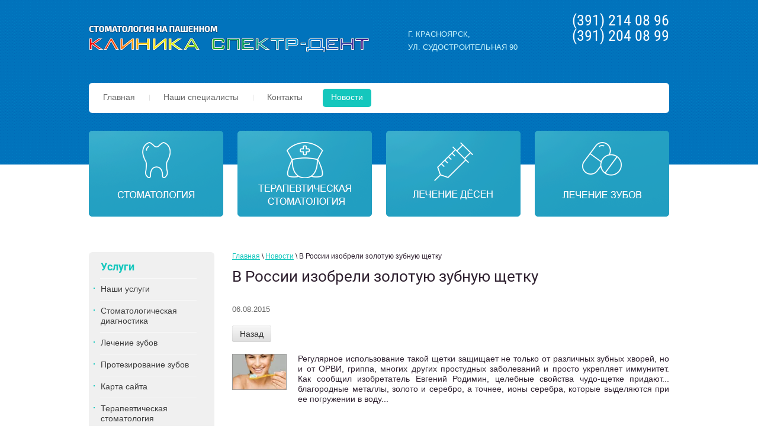

--- FILE ---
content_type: text/html; charset=utf-8
request_url: http://spektr-dent.ru/news/news_post/povyshenie-kvalifikacii-molodyh-specialistov
body_size: 5324
content:
        
     
     
    <!doctype html>
<html lang="ru">
<head>
<meta charset="utf-8">
<meta name="robots" content="all"/>
<title>В России изобрели золотую зубную щетку Новости Клиники Спектр-Дент г. Красноярск</title>
<meta name="description" content="В России изобрели золотую зубную щетку Новости Клиники Спектр-Дент г. Красноярск">
<meta name="keywords" content="В России изобрели золотую зубную щетку стоматологические услуги красноярск, стоматологические услуги, стоматологическая диагностика, лечение зубов, лечение десен, протезирование зубов">
<meta name="SKYPE_TOOLBAR" content="SKYPE_TOOLBAR_PARSER_COMPATIBLE">
<meta name='wmail-verification' content='f62a0fddd350d9259c96f96322aa29a8' />
<link rel="stylesheet" href="/g/css/styles_articles_tpl.css">

<link rel="stylesheet" href="/t/v133/images/css/styles.scss.css">
<link rel="stylesheet" href="/t/v133/images/css/designblock.scss.css">
<link rel="stylesheet" href="/t/v133/images/css/s3_styles.scss.css">
<script src="/g/libs/jquery/1.10.2/jquery.min.js"></script>



<link rel='stylesheet' type='text/css' href='/shared/highslide-4.1.13/highslide.min.css'/>
<script type='text/javascript' src='/shared/highslide-4.1.13/highslide-full.packed.js'></script>
<script type='text/javascript'>
hs.graphicsDir = '/shared/highslide-4.1.13/graphics/';
hs.outlineType = null;
hs.showCredits = false;
hs.lang={cssDirection:'ltr',loadingText:'Загрузка...',loadingTitle:'Кликните чтобы отменить',focusTitle:'Нажмите чтобы перенести вперёд',fullExpandTitle:'Увеличить',fullExpandText:'Полноэкранный',previousText:'Предыдущий',previousTitle:'Назад (стрелка влево)',nextText:'Далее',nextTitle:'Далее (стрелка вправо)',moveTitle:'Передвинуть',moveText:'Передвинуть',closeText:'Закрыть',closeTitle:'Закрыть (Esc)',resizeTitle:'Восстановить размер',playText:'Слайд-шоу',playTitle:'Слайд-шоу (пробел)',pauseText:'Пауза',pauseTitle:'Приостановить слайд-шоу (пробел)',number:'Изображение %1/%2',restoreTitle:'Нажмите чтобы посмотреть картинку, используйте мышь для перетаскивания. Используйте клавиши вперёд и назад'};</script>

            <!-- 46b9544ffa2e5e73c3c971fe2ede35a5 -->
            <script src='/shared/s3/js/lang/ru.js'></script>
            <script src='/shared/s3/js/common.min.js'></script>
        <link rel='stylesheet' type='text/css' href='/shared/s3/css/calendar.css' />
<script src="/shared/misc/includeform.js"></script>
<script src="/t/v133/images/js/jquery.megapopup.form.js" charset="utf-8"></script>

<script src="/t/v133/images/js/jqueryUI/jquery.ui.datepicker.min.js"></script>
<script src="/t/v133/images/js/jqueryUI/jquery.ui.core.min.js"></script>
<script src="/t/v133/images/js/jqueryUI/jquery.ui.datepicker-ru.js"></script>

<script src="/t/v133/images/js/main.js" charset="utf-8"></script>
<!--[if lt IE 10]>
<script src="/g/libs/ie9-svg-gradient/0.0.1/ie9-svg-gradient.min.js"></script>
<script src="/g/libs/jquery-placeholder/2.0.7/jquery.placeholder.min.js"></script>
<script src="/g/libs/jquery-textshadow/0.0.1/jquery.textshadow.min.js"></script>
<script src="/g/s3/misc/ie/0.0.1/ie.js"></script>
<![endif]-->
<!--[if lt IE 9]>
<script src="/g/libs/html5shiv/html5.js"></script>
<![endif]-->
</head>
<body>
<div class="site-wrapper inner">
    <header role="banner" class="header clear-self">
        <div class="site-name"><a href="http://spektr-dent.ru"><img src="/t/v133/images/firmname.png" alt="" /></a>
        </div>
        
        <div class="activity"><div class="activity-in"><p>г. Красноярск,</p>
<p>ул. Судостроительная 90</p></div></div>
       
        <div class="head-right">
            
            <div class="contacts"><p>(391) 214 08 96</p>
<p>(391) 204 08 99</p></div>
                       
        </div>
    </header><!-- .header-->
    <div class="underhead ">
        <div class="underhead-in">
                        <nav>
                <ul class="menu-top">
                                    <li ><a  href="/">Главная</a></li>
                                    <li ><a  href="/nashi-specialisty">Наши специалисты</a></li>
                                    <li ><a  href="/contacts">Контакты</a></li>
                                    <li class="active"><a  href="/news">Новости</a></li>
                                </ul>
            </nav>
                                </div>
    </div>
        <div class="uppercontent">
                        <a href="/stomatologicheskaya-diagnostika">
            <img src="/thumb/2/EYN_r6f3mzjsG-MzWriQ_A/227r145/d/pic1.png" alt="" />
        </a>
                                <a href="/terapevticheskaya-stomatologiya">
            <img src="/thumb/2/th1WZI1C0-L68I_8PwJ8GQ/227r145/d/pic2.png" alt="" />
        </a>
                                <a href="/lechenie-dyosen">
            <img src="/thumb/2/pbgb6L3gLveyLuiMAs67NA/227r145/d/pic3.png" alt="" />
        </a>
                                <a href="/lechenie-zubov">
            <img src="/thumb/2/RILmGtV9unoTkOenhwSSGA/227r145/d/pic4.png" alt="" />
        </a>
                    </div>
        <div class="content-wrapper-wr clear-self">
      <div class="content-wrapper clear-self">
        <aside role="complementary" class="sidebar left">
                        <nav class="ml-wr">
                <div class="ml-title">Услуги</div>
                <ul class="menu-left"><li><a href="/catalog" >Наши услуги</a></li><li><a href="/stomatologicheskaya-diagnostika" >Стоматологическая диагностика</a></li><li><a href="/lechenie-zubov" >Лечение зубов</a></li><li><a href="/protezirovanie-zubov" >Протезирование зубов</a></li><li><a href="/map" >Карта сайта</a></li><li><a href="/terapevticheskaya-stomatologiya" >Терапевтическая стоматология</a></li><li><a href="/tseny-na-nashi-uslugi" >Цены на наши услуги</a></li><li><a href="/fotogalereya" >Фотогалерея</a></li><li><a href="/dokumentatsiya" >Документация</a></li><li><a href="/vakansii" >ВАКАНСИИ</a></li></ul>            </nav>
                                </aside> <!-- .sidebar-left -->
        <main role="main" class="main">
            <div class="content">
                <div class="content-inner">
                    
<div class="page-path" data-url="/news"><a href="/"><span>Главная</span></a> \ <a href="/news"><span>Новости</span></a> \ <span>В России изобрели золотую зубную щетку</span></div>                                        <h1>В России изобрели золотую зубную щетку</h1>
                                        

                        
<div class="s3_tpl_news">

    
    <article class="s3_post" itemscope itemtype="http://schema.org/NewsArticle">
        <div class="s3_post_head">
            <!--noindex--><div style="display:none" itemprop="name">В России изобрели золотую зубную щетку</div><!--/noindex-->
            <time class="s3_post_date" datetime="2026-01-18" itemprop="datePublished">06.08.2015</time>
                    </div>
        <a class="s3_button_small" href="/news">Назад</a>
        <div class="s3_post_content">
                        <a class="s3_post_image s3_image_format_1 highslide" href="/d/щетка.jpg" onclick="return hs.expand(this);"><img src="/thumb/2/bj8zqJuZEkT81-Hww38imw/90r90/d/%D1%89%D0%B5%D1%82%D0%BA%D0%B0.jpg" itemprop="thumbnailUrl" alt="В России изобрели золотую зубную щетку" /></a>
                        <div class="s3_post_text" itemprop="articleBody"><p style="text-align: justify;">Регулярное использование такой щетки защищает не только от различных зубных хворей, но и от ОРВИ, гриппа, многих других простудных заболеваний и просто укрепляет иммунитет. Как сообщил изобретатель Евгений Родимин, целебные свойства чудо-щетке придают... благородные металлы, золото и серебро, а точнее, ионы серебра, которые выделяются при ее погружении в воду...</p>
<div id="dc_vk_code" style="display: none;"></div></div>
        </div>
        <script type="text/javascript" src="//yandex.st/share/share.js" charset="utf-8"></script>
        <div class="yashare-auto-init" data-yashareL10n="ru" data-yashareType="button" data-yashareQuickServices="yaru,vkontakte,facebook,twitter,odnoklassniki,moimir"></div>
            </article>

    
</div>

	
                    </div> <!-- .content-inner -->
                </div> <!-- .content -->
            </main> <!-- .main -->
        </div> <!-- .content-wrapper -->
                <article class="edit-block">
            <div class="edit-in">
                <div class="title"></div>
                <div class="body"><p style="text-align: left;">&nbsp;</p>

<div id="dc_vk_code" style="display: none; text-align: center;">&nbsp;</div></div>
            </div>
        </article>
                        <div class="news-wr">
            <div class="news2">Новости</div>
            <div class="news-inner">
                                                <article>
                    <div class="news-date">06.08.2015
                    </div>
                    <div class="news-title"><a href="/news/news_post/povyshenie-kvalifikacii-molodyh-specialistov">В России изобрели золотую зубную щетку</a>
                    </div> 
                    <div class="news-announce"><p style="text-align: justify;">Патент на самообеззараживающуюся зубную щетку, обладающую к тому же лечебными свойствами, получил недавно в Роспатенте российский изобретатель.</p>
<div id="dc_vk_code" style="display: none;"></div>
                    </div>
                </article>
                                                                <article>
                    <div class="news-date">06.08.2015
                    </div>
                    <div class="news-title"><a href="/news/news_post/s-1-iyunya-po-1-sentyabrya">Прибор для заточки стоматологических инструментов</a>
                    </div> 
                    <div class="news-announce"><p>Сделанные из нержавеющей стали, Diamond Sharpening Cards являются уникальной альтернативой стандартным шлифовальным камням.</p>
<div id="dc_vk_code" style="display: none;"></div>
                    </div>
                </article>
                                            </div>
        </div>
            </div> <!-- .content-wrapper-wr -->
</div> <!-- .site-wrapper -->
<footer role="contentinfo" class="footer">
    <div class="footer-in clear-self">
                    <ul class="menu-bot">
                                        <li ><a  href="/">Главная</a></li>
                
                                        <li ><a  href="/nashi-specialisty">Наши специалисты</a></li>
                
                                        <li ><a  href="/contacts">Контакты</a></li>
                
                                        <li class="active"><a  href="/news">Новости</a></li>
                
               
            </ul>
                        <div class="social-bl">
                        <a href="https://www.facebook.com/"><img src="/thumb/2/gY2NDd4QZdBeyyIDIvvQbg/31r31/d/soc2.png" alt="" /><img src="/thumb/2/3ljtnPwgvgkqUswk1EpMrA/31r31/d/soc2h.png" alt="" /></a>
                        <a href="https://www.twitter.com/"><img src="/thumb/2/vEhFCo9tkibNQH2Di_TrYw/31r31/d/soc1.png" alt="" /><img src="/thumb/2/f_Jj8IMXsBAhAWpYPFH2Bg/31r31/d/soc1h.png" alt="" /></a>
                        <a href="http://www.vk.com/"><img src="/thumb/2/I-RI3aVdfcEo0zg0ZhfUNw/31r31/d/soc3.png" alt="" /><img src="/thumb/2/UNmj1H_rwq__2b86nDAdrg/31r31/d/soc3h.png" alt="" /></a>
                        <a href="http://www.odnoklassniki.ru/"><img src="/thumb/2/edG4IVUNZyv6zysDku3jqQ/31r31/d/soc4.png" alt="" /><img src="/thumb/2/wG5x3H3e8TmnFZENF5kKSQ/31r31/d/soc4h.png" alt="" /></a>
                    </div>
                <div class="contacts-wr">
            
            <div class="contacts"><p>(391) 214 08 96</p>
<p>(391) 204 08 99</p>
            </div>
                           
        </div>
        <div class="counters">
<!--__INFO2026-01-18 00:57:55INFO__-->
</div>
        <div class="footer-right">
            <div class="copyrights">Copyright                                 &copy; 2015 - 2026 Клиника Спектр-Дент
            </div>
            <div class="mega"><span style='font-size:14px;' class='copyright'><!--noindex--> <span style="text-decoration:underline; cursor: pointer;" onclick="javascript:window.open('https://megagr'+'oup.ru/?utm_referrer='+location.hostname)" class="copyright">Мегагрупп.ру</span> <!--/noindex--></span></div>
        </div>
    </div>
</footer><!-- .footer -->

<!-- assets.bottom -->
<!-- </noscript></script></style> -->
<script src="/my/s3/js/site.min.js?1768462484" ></script>
<script src="/my/s3/js/site/defender.min.js?1768462484" ></script>
<script src="https://cp.onicon.ru/loader/561789fd286688771d8b456f.js" data-auto async></script>
<script >/*<![CDATA[*/
var megacounter_key="6e9469284bfd6195541ce75ce4643ee6";
(function(d){
    var s = d.createElement("script");
    s.src = "//counter.megagroup.ru/loader.js?"+new Date().getTime();
    s.async = true;
    d.getElementsByTagName("head")[0].appendChild(s);
})(document);
/*]]>*/</script>
<script >/*<![CDATA[*/
$ite.start({"sid":1052492,"vid":1057301,"aid":1252348,"stid":1,"cp":21,"active":true,"domain":"spektr-dent.ru","lang":"ru","trusted":false,"debug":false,"captcha":3});
/*]]>*/</script>
<!-- /assets.bottom -->
</body>
<!-- 862 -->
</html>


--- FILE ---
content_type: text/css
request_url: http://spektr-dent.ru/t/v133/images/css/styles.scss.css
body_size: 5936
content:
@charset "utf-8";
@font-face {
  font-family: 'Roboto';
  src: url("/g/fonts/roboto//roboto-r.eot");
  src: url("/g/fonts/roboto//roboto-r.eot?#iefix") format("embedded-opentype"), url("/g/fonts/roboto//roboto-r.woff") format("woff"), url("/g/fonts/roboto//roboto-r.ttf") format("truetype"), url("/g/fonts/roboto//roboto-r.svg#Roboto") format("svg");
  font-weight: normal;
  font-style: normal; }

@font-face {
  font-family: 'Roboto';
  src: url("/g/fonts/roboto//roboto-b.eot");
  src: url("/g/fonts/roboto//roboto-b.eot?#iefix") format("embedded-opentype"), url("/g/fonts/roboto//roboto-b.woff") format("woff"), url("/g/fonts/roboto//roboto-b.ttf") format("truetype"), url("/g/fonts/roboto//roboto-b.svg#Roboto") format("svg");
  font-weight: bold;
  font-style: normal; }

@font-face {
  font-family: 'RobotoCondensed';
  src: url("/g/fonts/roboto_condensed//roboto_condensed-r.eot");
  src: url("/g/fonts/roboto_condensed//roboto_condensed-r.eot?#iefix") format("embedded-opentype"), url("/g/fonts/roboto_condensed//roboto_condensed-r.woff") format("woff"), url("/g/fonts/roboto_condensed//roboto_condensed-r.ttf") format("truetype"), url("/g/fonts/roboto_condensed//roboto_condensed-r.svg#RobotoCondensed") format("svg");
  font-weight: normal;
  font-style: normal; }

@font-face {
  font-family: 'RobotoCondensed';
  src: url("/g/fonts/roboto_condensed//roboto_condensed-b.eot");
  src: url("/g/fonts/roboto_condensed//roboto_condensed-b.eot?#iefix") format("embedded-opentype"), url("/g/fonts/roboto_condensed//roboto_condensed-b.woff") format("woff"), url("/g/fonts/roboto_condensed//roboto_condensed-b.ttf") format("truetype"), url("/g/fonts/roboto_condensed//roboto_condensed-b.svg#RobotoCondensed") format("svg");
  font-weight: bold;
  font-style: normal; }

@font-face {
  font-family: 'Cuprum';
  src: url("/g/fonts/cuprum//cuprum-r.eot");
  src: url("/g/fonts/cuprum//cuprum-r.eot?#iefix") format("embedded-opentype"), url("/g/fonts/cuprum//cuprum-r.woff") format("woff"), url("/g/fonts/cuprum//cuprum-r.ttf") format("truetype"), url("/g/fonts/cuprum//cuprum-r.svg#Cuprum") format("svg");
  font-weight: normal;
  font-style: normal; }

html {
  overflow-y: scroll;
  font-family: sans-serif;
  -ms-text-size-adjust: 100%;
  -webkit-text-size-adjust: 100%; }

body {
  margin: 0; }

article, aside, details, figcaption, figure, footer, header, hgroup, main, nav, section, summary {
  display: block; }

audio, canvas, progress, video {
  display: inline-block;
  vertical-align: baseline; }

audio:not([controls]) {
  display: none;
  height: 0; }

[hidden], template {
  display: none; }

a {
  background: transparent; }

a:active, a:hover {
  outline: 0; }

abbr[title] {
  border-bottom: 1px dotted; }

b, strong {
  font-weight: bold; }

dfn {
  font-style: italic; }

h1 {
  margin: 0.67em 0;
  font-size: 2em; }

mark {
  background: #ff0;
  color: #000; }

small {
  font-size: 80%; }

sub, sup {
  position: relative;
  vertical-align: baseline;
  font-size: 75%;
  line-height: 0; }

sup {
  top: -0.5em; }

sub {
  bottom: -0.25em; }

img {
  border: 0; }

svg:not(:root) {
  overflow: hidden; }

figure {
  margin: 1em 40px; }

hr {
  -moz-box-sizing: content-box;
  box-sizing: content-box;
  height: 0; }

pre {
  overflow: auto; }

code, kbd, pre, samp {
  font-size: 1em;
  font-family: monospace, monospace; }

button, input, optgroup, select, textarea {
  margin: 0;
  color: inherit;
  font: inherit; }

button {
  overflow: visible; }

button, select {
  text-transform: none; }

button, html input[type="button"], input[type="reset"], input[type="submit"] {
  cursor: pointer;
  -webkit-appearance: button; }

button[disabled], html input[disabled] {
  cursor: default; }

button::-moz-focus-inner, input::-moz-focus-inner {
  padding: 0;
  border: 0; }

input {
  line-height: normal; }

input[type="checkbox"], input[type="radio"] {
  box-sizing: border-box;
  padding: 0; }

input[type="number"]::-webkit-inner-spin-button, input[type="number"]::-webkit-outer-spin-button {
  height: auto; }

input[type="search"] {
  -webkit-box-sizing: content-box;
  -moz-box-sizing: content-box;
  box-sizing: content-box;
  -webkit-appearance: textfield; }

input[type="search"]::-webkit-search-cancel-button, input[type="search"]::-webkit-search-decoration {
  -webkit-appearance: none; }

fieldset {
  margin: 0 2px;
  padding: 0.35em 0.625em 0.75em;
  border: 1px solid #c0c0c0; }

legend {
  padding: 0;
  border: 0; }

textarea {
  overflow: auto; }

optgroup {
  font-weight: bold; }

table {
  border-spacing: 0;
  border-collapse: collapse; }

td, th {
  padding: 0; }

@media print {
  * {
    background: transparent !important;
    color: #000 !important;
    box-shadow: none !important;
    text-shadow: none !important; }

  a, a:visited {
    text-decoration: underline; }

  a[href]:after {
    content: " (" attr(href) ")"; }

  abbr[title]:after {
    content: " (" attr(title) ")"; }

  pre, blockquote {
    border: 1px solid #999;
    page-break-inside: avoid; }

  thead {
    display: table-header-group; }

  tr, img {
    page-break-inside: avoid; }

  img {
    max-width: 100% !important; }

  @page {
    margin: 0.5cm; }

  p, h2, h3 {
    orphans: 3;
    widows: 3; }

  h2, h3 {
    page-break-after: avoid; } }

.hide {
  display: none; }

.show {
  display: block; }

.invisible {
  visibility: hidden; }

.visible {
  visibility: visible; }

.reset-indents {
  padding: 0;
  margin: 0; }

.reset-font {
  line-height: 0;
  font-size: 0; }

.clear-list {
  list-style: none;
  padding: 0;
  margin: 0; }

.clearfix:before, .clearfix:after {
  display: table;
  content: "";
  line-height: 0;
  font-size: 0; }
  .clearfix:after {
    clear: both; }

.clear {
  visibility: hidden;
  clear: both;
  height: 0;
  font-size: 1px;
  line-height: 0; }

.clear-self:after {
  display: block;
  visibility: hidden;
  clear: both;
  height: 0;
  content: ''; }

.thumb, .YMaps, .ymaps-map {
  color: #000; }

.table {
  display: table; }
  .table .tr {
    display: table-row; }
    .table .tr .td {
      display: table-cell; }

.table0, .table1, .table2 {
  border-collapse: collapse; }
  .table0 td, .table1 td, .table2 td {
    padding: 0.5em; }

.table1, .table2 {
  border: 1px solid #afafaf; }
  .table1 td, .table2 td, .table1 th, .table2 th {
    border: 1px solid #afafaf; }

.table2 th {
  padding: 0.5em;
  color: #fff;
  background: #f00; }

html, body {
  height: 100%; }

body {
  position: relative;
  min-width: 980px;
  text-align: left;
  color: #2f2130;
  background: #fff;
  font-family: Arial, Helvetica, sans-serif;
  font-size: 14px;
  line-height: 1.25; }

input, textarea, button {
  outline: none; }

h1, h2, h3, h4, h5, h6 {
  color: #2f2130;
  font-family: 'Roboto', Arial, Helvetica, sans-serif;
  font-weight: normal;
  font-style: normal; }

h1 {
  margin-top: 0;
  font-size: 26px;
  margin-bottom: 31px; }

h2 {
  font-size: 20px; }

h3 {
  font-size: 15px; }

h4 {
  font-size: 13px; }

h5 {
  font-size: 11px; }

h6 {
  font-size: 9px; }

h5, h6 {
  font-weight: bold; }

a {
  text-decoration: underline;
  color: #14c7bd; }

a:hover {
  text-decoration: none; }

a img {
  border-color: #2f2130; }

.page-path {
  margin-bottom: 10px;
  white-space: pre-wrap;
  font-size: 12px;
  margin-top: 6px; }

.site-wrapper {
  width: 100%;
  min-height: 100%;
  margin: 0 auto -191px;
  position: relative;
  z-index: 1;
  overflow: hidden; }
  .site-wrapper:before {
    position: absolute;
    left: 0;
    right: 0;
    top: 0;
    height: 278px;
    content: '';
    z-index: -1;
    background: #219ec1 url(../head-pattern.png) 0 0 repeat; }
  .site-wrapper:after {
    position: absolute;
    left: 0;
    right: 0;
    top: 491px;
    height: 235px;
    content: '';
    z-index: -1;
    background: #f2f2f2 url(../mid-bg.jpg) 0 0 no-repeat;
    background-size: 100% 100%; }
  .site-wrapper.inner:after {
    display: none; }

.header {
  min-height: 140px;
  width: 980px;
  position: relative;
  margin: 0 auto; }

.site-name {
  float: left;
  max-width: 400px;
  padding: 34px 32px 21px 0;
  font-size: 0;
  margin-left: -6px; }

.activity {
  float: left;
  width: 200px;
  font-size: 13px;
  color: #c9f6fc;
  text-transform: uppercase;
  line-height: 22px;
  padding-top: 47px;
  padding-left: 113px; }
  .activity .activity-in {
    height: 32px;
    width: 200px;
    display: table-cell;
    vertical-align: middle; }

.head-right {
  float: right;
  text-align: right;
  width: 190px;
  padding: 21px 0 20px; }
  .head-right .contacts {
    color: #fff;
    font: 26px/1 'RobotoCondensed', Arial, Helvetica, sans-serif;
    padding-bottom: 8px; }
    .head-right .contacts a {
      color: #fff;
      text-decoration: none; }
  .head-right .form-button-wr {
    position: relative; }
    .head-right .form-button-wr:before {
      position: absolute;
      top: 20px;
      left: -16px;
      bottom: -18px;
      right: -16px;
      content: '';
      background: url(../form-but-shadow.png) 0 100% no-repeat;
      background-size: 100% 100%; }
  .head-right a.form-button {
    color: #fff;
    font: 16px/1 'Cuprum', Arial, Helvetica, sans-serif;
    position: relative;
    text-transform: uppercase;
    text-decoration: none;
    padding: 10px 27px 11px;
    background: #fd593e;
    display: inline-block;
    -webkit-border-radius : 5px;
    -moz-border-radius : 5px;
    -ms-border-radius : 5px;
    -o-border-radius : 5px;
    border-radius : 5px;
    -webkit-transition: 0.4s;
    -moz-transition: 0.4s;
    -o-transition: 0.4s;
    -ms-transition: 0.4s;
    transition: 0.4s; }
    .head-right a.form-button:hover {
      background: #ff7c66; }
    .head-right a.form-button:active {
      background: #e74125; }

.underhead {
  width: 980px;
  margin: 0 auto 30px;
  position: relative; }
  .underhead.with-shadow:before {
    position: absolute;
    left: -17px;
    top: 273px;
    width: 1016px;
    height: 141px;
    content: '';
    background: url(../mid-pic-shadow.png) 0 0 no-repeat; }

.underhead-in {
  overflow: hidden;
  position: relative;
  -webkit-border-radius : 6px;
  -moz-border-radius : 6px;
  -ms-border-radius : 6px;
  -o-border-radius : 6px;
  border-radius : 6px; }

.menu-top {
  margin: 0;
  padding: 10px 0;
  list-style: none;
  font-size: 0;
  background: #fff; }
  .menu-top li {
    margin: 0;
    padding: 0 10px;
    display: inline-block;
    background: url(../mt-del.png) 0 10px no-repeat;
    -webkit-transition: 0.4s;
    -moz-transition: 0.4s;
    -o-transition: 0.4s;
    -ms-transition: 0.4s;
    transition: 0.4s; }
    .menu-top li:hover, .menu-top li:hover + li, .menu-top li.active, .menu-top li.active + li, .menu-top li:first-child {
      background-position: 0 -20px; }
    .menu-top li a {
      display: block;
      text-decoration: none;
      color: #6a6a6a;
      font-size: 14px;
      line-height: 1;
      padding: 7px 14px 10px;
      -webkit-transition: 0.4s;
      -moz-transition: 0.4s;
      -o-transition: 0.4s;
      -ms-transition: 0.4s;
      transition: 0.4s;
      -webkit-border-radius : 5px;
      -moz-border-radius : 5px;
      -ms-border-radius : 5px;
      -o-border-radius : 5px;
      border-radius : 5px; }
      .menu-top li a:hover {
        background: #14c7bd;
        color: #fff; }
    .menu-top li.active a {
      background: #14c7bd;
      color: #fff; }

.mid-pic {
  height: 330px;
  background: url(../mid-pic.jpg) 0 0 no-repeat; }

.uppercontent {
  width: 980px;
  margin: 0 auto;
  padding-bottom: 30px;
  font-size: 0;
  text-align: center; }
  .uppercontent a {
    display: inline-block;
    vertical-align: top;
    width: 227px;
    -webkit-transition: 0.3s;
    -moz-transition: 0.3s;
    -o-transition: 0.3s;
    -ms-transition: 0.3s;
    transition: 0.3s; }
    .uppercontent a + a {
      margin-left: 24px; }
    .uppercontent a:hover {
      -webkit-transform: scale(1.15);
      -moz-transform: scale(1.15);
      -ms-transform: scale(1.15);
      -o-transform: scale(1.15);
      transform: scale(1.15); }

.content-wrapper-wr {
  margin: 0 0 191px; }

.content-wrapper {
  position: relative;
  width: 980px;
  margin: 0 auto;
  padding: 0;
  min-height: 0; }

.main {
  float: left;
  width: 100%; }

.content-inner {
  padding: 24px 0 50px 30px; }
  .content-inner p:first-child {
    margin-top: 0; }
  .content-inner p:last-child {
    margin-bottom: 0; }

.sidebar {
  position: relative; }

.sidebar.left {
  float: left;
  width: 212px;
  margin-right: -100%;
  padding: 30px 0 30px; }

.sidebar.left ~ .main > .content {
  margin-left: 212px; }

.ml-wr {
  background: #f0f0f0;
  margin: 0 0 30px;
  padding: 14px 0 18px;
  -webkit-border-radius : 6px;
  -moz-border-radius : 6px;
  -ms-border-radius : 6px;
  -o-border-radius : 6px;
  border-radius : 6px; }

.ml-title {
  color: #14c7bd;
  font: bold 18px 'Roboto', Arial, Helvetica, sans-serif;
  padding: 0 0 10px 20px; }

ul.menu-left {
  margin: 0;
  padding: 0;
  list-style: none;
  min-height: 0;
  font-size: 0;
  background: url(../ml-del.png) 0 0 no-repeat; }
  ul.menu-left ul {
    display: none; }
  ul.menu-left > li {
    margin: -1px 0 0;
    padding: 0;
    background: url(../ml-del.png) 0 100% no-repeat; }
    ul.menu-left > li > a {
      display: block;
      color: #3d3d3d;
      text-decoration: none;
      font-size: 14px;
      padding: 10px 10px 11px 20px;
      position: relative;
      -webkit-border-radius : 5px;
      -moz-border-radius : 5px;
      -ms-border-radius : 5px;
      -o-border-radius : 5px;
      border-radius : 5px;
      -webkit-transition: 0.4s;
      -moz-transition: 0.4s;
      -o-transition: 0.4s;
      -ms-transition: 0.4s;
      transition: 0.4s; }
      ul.menu-left > li > a:before {
        position: absolute;
        top: 16px;
        left: 8px;
        width: 2px;
        height: 2px;
        content: '';
        background: #14c7bd; }
      ul.menu-left > li > a:hover {
        color: #fff;
        background: #08aec9; }
        ul.menu-left > li > a:hover:before {
          display: none; }
    ul.menu-left > li.active > a {
      color: #fff;
      background: #08aec9; }
      ul.menu-left > li.active > a:before {
        display: none; }

.edit-block {
  background: #13bab0 url(../edit-bg.jpg) 50% 50% no-repeat;
  background-size: cover;
  padding: 30px 0; }
  .edit-block .edit-in {
    width: 940px;
    margin: 0 auto;
    background: rgba(17, 169, 161, .5);
    padding: 24px 20px 31px;
    -webkit-border-radius : 5px;
    -moz-border-radius : 5px;
    -ms-border-radius : 5px;
    -o-border-radius : 5px;
    border-radius : 5px; }
  .edit-block .title {
    color: #fff;
    font: bold 18px 'Roboto', Arial, Helvetica, sans-serif;
    text-transform: uppercase;
    padding-bottom: 16px; }
  .edit-block .body {
    color: #fff;
    font-size: 13px; }
    .edit-block .body p:first-child {
      margin-top: 0; }
      .edit-block .body p:last-child {
        margin-bottom: 0; }
    .edit-block .body a {
      color: #fff; }

.news-wr {
  width: 980px;
  margin: 0 auto;
  padding: 21px 0 50px; }
  .news-wr .news2 {
    color: #6a6a6a;
    font: bold 26px 'RobotoCondensed', Arial, Helvetica, sans-serif;
    padding: 0 0 22px 20px; }
  .news-wr .news-inner {
    display: table;
    width: 100%;
    margin-left: -60px;
    table-layout: fixed; }
  .news-wr article {
    display: table-cell;
    vertical-align: top;
    padding-left: 80px; }
  .news-wr .news-date {
    display: inline-block;
    color: #fff;
    font-size: 12px;
    line-height: 1;
    padding: 4px 8px;
    background: #fd593e;
    margin-bottom: 12px; }
  .news-wr .news-title {
    font: 16px/18px 'RobotoCondensed', Arial, Helvetica, sans-serif;
    padding-bottom: 9px; }
    .news-wr .news-title a {
      color: #29a1c4;
      text-decoration: none; }
      .news-wr .news-title a:hover {
        text-decoration: underline; }
  .news-wr .news-announce {
    color: #6a6a6a;
    font-size: 13px;
    line-height: 18px; }
    .news-wr .news-announce p {
      margin: 0; }

.footer {
  background: url(../footer-bg.jpg) 50% 50% no-repeat;
  background-size: cover; }

.footer-in {
  width: 980px;
  margin: 0 auto;
  min-height: 191px;
  position: relative;
  z-index: 2; }

.menu-bot {
  margin: 0;
  padding: 17px 2px 12px;
  list-style: none;
  font-size: 0;
  border-bottom: 1px solid #438699; }
  .menu-bot li {
    margin: 0;
    padding: 0 18px 5px;
    display: inline-block; }
    .menu-bot li a {
      color: #fff;
      display: block;
      font-size: 14px;
      text-decoration: none; }
      .menu-bot li a:hover {
        text-decoration: underline; }
    .menu-bot li.active a {
      text-decoration: underline; }

.social-bl {
  float: left;
  font-size: 0;
  width: 200px;
  padding: 48px 76px 30px 20px; }
  .social-bl a {
    display: inline-block;
    vertical-align: top;
    margin-right: 8px;
    width: 31px;
    height: 31px;
    -webkit-transition: 0.4s;
    -moz-transition: 0.4s;
    -o-transition: 0.4s;
    -ms-transition: 0.4s;
    transition: 0.4s;
    position: relative; }
    .social-bl a img {
      position: absolute;
      left: 0;
      top: 0;
      -webkit-transition: 0.4s;
      -moz-transition: 0.4s;
      -o-transition: 0.4s;
      -ms-transition: 0.4s;
      transition: 0.4s; }
      .social-bl a img:nth-child(2) {
        opacity: 0; }
    .social-bl a:hover img {
      opacity: 0; }
      .social-bl a:hover img:nth-child(2) {
        opacity: 1; }

.contacts-wr {
  width: 200px;
  float: left;
  padding: 30px 47px 30px 0; }
  .contacts-wr .contacts {
    color: #fff;
    font-size: 26px;
    line-height: 1;
    padding-bottom: 8px; }
    .contacts-wr .contacts a {
      color: #fff;
      text-decoration: none; }
  .contacts-wr a.form-button {
    color: #fd593e;
    font-size: 14px;
    border-bottom: 1px dotted #fd593e;
    text-decoration: none;
    margin-left: 22px;
    position: relative; }
    .contacts-wr a.form-button:before {
      position: absolute;
      background: url(../form-tel.png) 0 0 no-repeat;
      width: 11px;
      height: 11px;
      left: -22px;
      top: 3px;
      content: ''; }
    .contacts-wr a.form-button:hover {
      border-bottom-color: transparent; }

.counters {
  width: 212px;
  float: left;
  text-align: center;
  padding: 48px 0 30px; }

.footer-right {
  float: right;
  text-align: right;
  width: 200px;
  padding: 46px 20px 30px 0;
  color: #e8e8e8;
  font-size: 12px; }

.copyrights {
  padding-bottom: 4px; }

.mega span {
  font-size: 12px !important; }
  .mega a {
    color: #e8e8e8; }

.informers {
  text-align: center;
  padding: 0 5px 20px; }

.header a img, .sidebar a img, .footer a img {
  border: none; }

.header p, .sidebar p, .footer p {
  margin: 0; }

.popup {
  position: fixed;
  top: 0;
  left: 0;
  z-index: 5000;
  width: 100%;
  height: 100%;
  background: rgba(0, 0, 0, .75);
  overflow: auto;
  text-align: center; }

.popup:after {
  content: '';
  display: inline-block;
  width: 0;
  height: 100%;
  vertical-align: middle; }

.popup .popup-win {
  position: relative;
  display: inline-block;
  margin: 15px auto;
  background: #fff;
  -webkit-border-radius : 3px;
  -moz-border-radius : 3px;
  -ms-border-radius : 3px;
  -o-border-radius : 3px;
  border-radius : 3px;
  -moz-box-shadow: 0 0 6px rgba(0, 0, 0, .3);
  -webkit-box-shadow: 0 0 6px rgba(0, 0, 0, .3);
  box-shadow: 0 0 6px rgba(0, 0, 0, .3);
  padding: 15px;
  vertical-align: middle;
  color: #333;
  text-align: left; }

.popup .popup-win .icon-close {
  position: absolute;
  width: 30px;
  height: 30px;
  background: url(../icon-close.png) no-repeat 0 0;
  top: -8px;
  right: -8px; }

.s3_form_error {
  font-size: 12px;
  color: #f00; }

.popup .popup-win > .title {
  padding: 10px 0;
  margin: 0;
  font-size: 18px;
  color: #333; }

.slider {
  margin: 0;
  padding: 0;
  list-style: none; }

.bx-wrapper ul, .bx-wrapper .bx-controls {
  font-size: 0;
  line-height: 0; }
  .bx-wrapper .bx-controls a {
    outline: 0;
    text-indent: -9999px;
    text-align: left;
    display: block; }
  .bx-wrapper ul {
    margin: 0;
    padding: 0;
    list-style: none;
    text-align: center; }
    .bx-wrapper ul img {
      max-width: 100%;
      max-height: 100%;
      vertical-align: middle;
      font-size: 12px; }

.slider-wrap {
  padding: 0;
  margin: 0 auto;
  position: relative;
  height: auto;
  width: 980px; }
  .slider-wrap li {
    height: auto;
    line-height: auto; }
  .slider-wrap .bx-pager, .slider-wrap .bx-controls-auto {
    position: absolute;
    bottom: 11px;
    right: 11px; }
  .slider-wrap .bx-pager {
    text-align: center; }
    .slider-wrap .bx-pager .bx-pager-item {
      display: inline-block; }
    .slider-wrap .bx-pager.bx-default-pager a {
      width: 13px;
      height: 13px;
      margin: 0 4px; }
  .slider-wrap .bx-controls-direction a {
    position: absolute;
    top: 50%;
    margin-top: -17px;
    outline: 0;
    width: 21px;
    height: 35px;
    z-index: 70; }
    .slider-wrap .bx-controls-direction a.bx-prev {
      left: 21px;
      background: url(../slider-arrows.png) no-repeat 0 0; }
      .slider-wrap .bx-controls-direction a.bx-prev:hover {
        background: url(../slider-arrows.png) 0 -89px no-repeat; }
    .slider-wrap .bx-controls-direction a.bx-next {
      right: 21px;
      background: url(../slider-arrows.png) no-repeat -103px 0; }
      .slider-wrap .bx-controls-direction a.bx-next:hover {
        background: url(../slider-arrows.png) no-repeat -103px -89px; }
    .slider-wrap .bx-controls-direction a.disabled {
      display: none; }
  .slider-wrap .bx-controls-auto {
    text-align: center;
    display: none; }
    .slider-wrap .bx-controls-auto .bx-controls-auto-item {
      display: inline-block; }
      .slider-wrap .bx-controls-auto .bx-controls-auto-item a {
        margin: 0 3px; }
      .slider-wrap .bx-controls-auto .bx-controls-auto-item .bx-start {
        width: 10px;
        height: 11px;
        background: url(../bx_controls.png) -86px -11px no-repeat; }
      .slider-wrap .bx-controls-auto .bx-controls-auto-item .bx-start:hover, .slider-wrap .bx-controls-auto .bx-controls-auto-item .bx-start.active {
        background-position: -86px 0; }
      .slider-wrap .bx-controls-auto .bx-controls-auto-item .bx-stop {
        width: 9px;
        height: 11px;
        background: url(../bx_controls.png) -86px -44px no-repeat; }
      .slider-wrap .bx-controls-auto .bx-controls-auto-item .bx-stop:hover, .slider-wrap .bx-controls-auto .bx-controls-auto-item .bx-stop.active {
        background-position: -86px -33px; }
  .slider-wrap .bx-controls.bx-has-controls-auto.bx-has-pager .bx-pager {
    text-align: right;
    padding: 8px 11px; }
    .slider-wrap .bx-controls.bx-has-controls-auto.bx-has-pager .bx-controls-auto {
      right: 0;
      width: 20%;
      text-align: right; }
  .slider-wrap .bx-caption {
    position: absolute;
    bottom: 0;
    left: 0;
    width: 100%;
    background: rgba(80, 80, 80, 0.75); }
    .slider-wrap .bx-caption span {
      display: block;
      padding: 10px;
      text-align: left;
      color: #fff;
      font-size: 12px;
      line-height: normal; }


--- FILE ---
content_type: text/css
request_url: http://spektr-dent.ru/t/v133/images/css/designblock.scss.css
body_size: 1770
content:
button {
  border: none;
  outline: none; }
  button:hover {
    cursor: pointer; }

.mg-but {
  display: inline-block;
  text-decoration: none; }

.mg-but1 {
  padding: 8px 15px;
  color: #fff;
  border-radius: 3px;
  box-shadow: 0 1px 2px rgba(0, 0, 0, .3);
  line-height: 1;
  background-color: #219ec1;
  background-image: linear-gradient( #2bbbd4, #219ec1); }
  .mg-but1:hover {
    background-color: #2fb6db;
    background-image: linear-gradient( #32cfe0, #219ec1); }
  .mg-but1:active {
    box-shadow: inset 0 1px 2px rgba(0, 0, 0, .3);
    background-color: #219ec1;
    background-image: linear-gradient(to top, #2bbbd4, #219ec1); }

.mg-but2 {
  padding: 8px 15px;
  color: #fff;
  border-radius: 14px;
  box-shadow: 0 1px 2px rgba(0, 0, 0, .3);
  line-height: 1;
  background-color: #219ec1;
  background-image: linear-gradient( #2bbbd4, #219ec1); }
  .mg-but2:hover {
    background-color: #2fb6db;
    background-image: linear-gradient( #32cfe0, #219ec1); }
  .mg-but2:active {
    box-shadow: inset 0 1px 2px rgba(0, 0, 0, .3);
    background-color: #219ec1;
    background-image: linear-gradient(to top, #2bbbd4, #219ec1); }

.mg-but3 {
  min-width: 190px;
  padding: 8px;
  width: 175px;
  color: #fff;
  border: 1px solid #1d8cab;
  border-radius: 3px;
  box-shadow: 0 1px 2px rgba(0, 0, 0, 0.3);
  line-height: 1;
  background-color: #219ec1;
  background-image: linear-gradient( #2bbbd4, #219ec1); }
  .mg-but3:hover {
    border: 1px solid #38b9dd;
    background-color: #2fb6db;
    background-image: linear-gradient( #32cfe0, #219ec1); }
  .mg-but3:active {
    border: 1px solid #219dc0;
    box-shadow: inset 0 1px 2px rgba(0, 0, 0, .3);
    background-color: #219ec1;
    background-image: linear-gradient(to top, #2bbbd4, #219ec1); }

.mg-but4 {
  padding: 8px 15px;
  color: #000;
  border: 1px solid #219ec1;
  border-radius: 3px;
  line-height: 1;
  background-color: #fff;
  background-image: linear-gradient( #fff, #fff); }
  .mg-but4:hover {
    color: #fff;
    background-color: #25b0d7;
    background-image: linear-gradient( #2bbbd4, #219ec1); }
  .mg-but4:active {
    color: #fff;
    box-shadow: inset 0 1px 2px rgba(0, 0, 0, .3);
    background-color: #219ec1;
    background-image: linear-gradient(to top, #2bbbd4, #219ec1); }

.mg-but5 {
  min-width: 180px;
  position: relative;
  padding: 8px 15px;
  color: #fff;
  border: #f00 transparent transparent transparent;
  border-radius: 2px 0 0 2px;
  background: #219ec1;
  line-height: 1; }
  .mg-but5:before {
    position: absolute;
    top: 0;
    right: -28px;
    bottom: 0;
    width: 7px;
    content: "";
    border: 14px solid transparent;
    border-left: 7px solid #219ec1; }
  .mg-but5:hover {
    background: #25b0d7; }
    .mg-but5:hover:before {
      border-left-color: #25b0d7; }
  .mg-but5:active {
    background: #1d8cab; }
    .mg-but5:active:before {
      border-left-color: #1d8cab; }

table.mg-tabs1 {
  border-collapse: collapse; }
  table.mg-tabs1 td {
    padding: 5px;
    border: none; }

table.mg-tabs2 {
  border: 1px solid #cecece;
  border-collapse: collapse; }
  table.mg-tabs2 td {
    padding: 5px;
    border: 1px solid #cecece; }

table.mg-tabs3 {
  border: 1px solid #cecece;
  border-collapse: collapse; }
  table.mg-tabs3 th {
    padding: 5px 0;
    color: #333;
    border: 1px solid #cecece;
    background: #e5e5e5; }
  table.mg-tabs3 td {
    padding: 5px;
    border: 1px solid #cecece; }

table.mg-tabs4 {
  border-collapse: collapse; }
  table.mg-tabs4 th {
    padding: 5px 0;
    color: #333;
    background: #e5e5e5; }
  table.mg-tabs4 td {
    padding: 5px;
    border-bottom: 1px solid #cecece; }

.mg-tab {
  display: inline-block;
  min-width: 260px;
  margin: 10px;
  padding: 12px;
  border-radius: 2px;
  font: normal 14px/17px arial; }
  .mg-tab .title a {
    color: #fff; }
  .mg-tab p {
    margin: 0; }

.mg-tb1 {
  color: #4d4d4d;
  border: 2px solid #38b9dd; }

.mg-tb2 {
  margin: 4px 1px;
  width: 96%;
  color: #4d4d4d;
  box-shadow: 2px 2px 3px #a0c1ed;
  background: #aee2f1; }

.mg-tb3 {
  color: #fff;
  border: 2px solid #2097b8;
  background: #24add3; }
  .mg-tb3 a {
    color: #fff; }

.mg-tb4 {
  color: #fff;
  border: 2px solid #24add3;
  background: #24add3;
  box-shadow: 0 1px 2px rgba(0, 0, 0, 0.3); }
  .mg-tb4 a {
    color: #fff; }

.mg-tb5 {
  min-width: 264px;
  color: #4d4d4d;
  border: none;
  background: #fff;
  box-shadow: 0 1px 3px rgba(0, 0, 0, 0.4), inset 4px 0px 0px #38b9dd; }

.mg-tb6 {
  margin: 4px 1px;
  width: 96%;
  color: #4d4d4d;
  border: none;
  background: #fff;
  box-shadow: 0 1px 3px rgba(0, 0, 0, 0.4); }

.mg-tb7 {
  min-width: 264px;
  color: #4d4d4d;
  border: none;
  background: #fff;
  box-shadow: 0 1px 3px rgba(0, 0, 0, 0.4), inset 0px 0px 6px rgba(0, 0, 0, 0.2); }

.mg-tb8 {
  min-width: 306px;
  padding: 0;
  border-radius: 2px;
  box-shadow: 0px 1px 3px rgba(0, 0, 0, 0.4); }
  .mg-tb8 .title {
    padding: 11px 20px 11px;
    color: #fff;
    border-radius: 2px 2px 0 0;
    font: normal 18px/18px arial;
    background-image: linear-gradient( #49bfe0, #219ec1); }
  .mg-tb8 .body {
    padding: 14px 20px;
    color: #4d4d4d;
    font: 14px arial; }

.mg-tb9 {
  min-width: 304px;
  padding: 0;
  border: 2px solid #219ec1;
  border-radius: 4px 4px 0 0;
  box-shadow: 0px 1px 3px rgba(0, 0, 0, 0.4); }
  .mg-tb9 .title {
    padding: 11px 18px 11px;
    color: #fff;
    border-radius: 2px 2px 0 0;
    font: normal 18px/18px arial;
    background-color: #219ec1;
    background-image: linear-gradient( #219ec1, #219ec1); }
  .mg-tb9 .body {
    padding: 14px 18px;
    color: #4d4d4d;
    font: 14px arial; }

.mg-tb10 {
  min-width: 306px;
  padding: 0;
  border-radius: 2px;
  box-shadow: 0px 1px 3px rgba(0, 0, 0, 0.4); }
  .mg-tb10 .title {
    padding: 11px 20px 11px;
    color: #fff;
    border-radius: 2px 2px 0 0;
    font: normal 18px/18px arial;
    background-color: #2fb6db;
    background-image: linear-gradient( #64c8e4, #22a5ca); }
  .mg-tb10 .body {
    padding: 14px 20px;
    color: #4d4d4d;
    font: 14px arial; }

.mg-navig {
  display: inline-block;
  min-width: 38px;
  text-align: center;
  border: 2px solid transparent;
  border-radius: 50%;
  font: 19px/38px arial; }

.mg-navig1 {
  color: #fff;
  background: #219ec1; }

.mg-navig2 {
  color: #000;
  border-color: #64c8e4;
  background: #86d5ea; }

.mg-navig3 {
  color: #4d4d4d;
  border-color: #38b9dd;
  background: #fff; }

.mg-navig4 {
  color: #4d4d4d;
  background: #79d0e8;
  box-shadow: 0 1px 2px rgba(0, 0, 0, 0.3); }

.tabs-wrap {
  margin: 1.57em 0; }

.tabs-nav {
  display: inline-block;
  margin: 0;
  padding: 0;
  list-style: none;
  vertical-align: top;
  font-size: 0;
  line-height: 0; }
  .tabs-nav li {
    display: inline-block;
    vertical-align: top; }
    .tabs-nav li:first-child a {
      border-left: 1px solid #cecece; }
    .tabs-nav li a {
      position: relative;
      display: block;
      height: 37px;
      padding: 0 15px;
      text-decoration: none;
      color: #666;
      border: solid #cecece;
      border-width: 1px 1px 1px 0;
      background-color: #ebebeb;
      font-size: 12px;
      line-height: 37px; }
      .tabs-nav li a:hover, .tabs-nav li a.active {
        z-index: 10;
        height: 36px;
        margin-top: -1px;
        border-top: 3px solid #219ec1;
        background-color: #fff;
        line-height: 35px; }
      .tabs-nav li a:focus {
        outline: none; }

.tabs-body {
  margin-top: -1px;
  padding: 25px;
  border: 1px solid #cecece; }
  .tabs-body > div {
    display: none; }
    .tabs-body > div.active {
      display: block; }


--- FILE ---
content_type: text/javascript
request_url: http://counter.megagroup.ru/6e9469284bfd6195541ce75ce4643ee6.js?r=&s=1280*720*24&u=http%3A%2F%2Fspektr-dent.ru%2Fnews%2Fnews_post%2Fpovyshenie-kvalifikacii-molodyh-specialistov&t=%D0%92%20%D0%A0%D0%BE%D1%81%D1%81%D0%B8%D0%B8%20%D0%B8%D0%B7%D0%BE%D0%B1%D1%80%D0%B5%D0%BB%D0%B8%20%D0%B7%D0%BE%D0%BB%D0%BE%D1%82%D1%83%D1%8E%20%D0%B7%D1%83%D0%B1%D0%BD%D1%83%D1%8E%20%D1%89%D0%B5%D1%82%D0%BA%D1%83%20%D0%9D%D0%BE%D0%B2%D0%BE%D1%81%D1%82%D0%B8%20%D0%9A%D0%BB%D0%B8%D0%BD%D0%B8%D0%BA%D0%B8%20%D0%A1%D0%BF%D0%B5%D0%BA%D1%82%D1%80-%D0%94%D0%B5%D0%BD%D1%82%20%D0%B3.%20%D0%9A%D1%80%D0%B0%D1%81%D0%BD%D0%BE%D1%8F%D1%80%D1%81%D0%BA&fv=0,0&en=1&rld=0&fr=0&callback=_sntnl1768717403285&1768717403285
body_size: 202
content:
//:1
_sntnl1768717403285({date:"Sun, 18 Jan 2026 06:23:23 GMT", res:"1"})

--- FILE ---
content_type: application/javascript
request_url: http://spektr-dent.ru/t/v133/images/js/main.js
body_size: 579
content:
$(function(){

    var texts = $('.tabs-body > div'),
        tabs = $('.tabs-nav a').click(function() {

        var $this = $(this),
            index = $this.parent().index();

        tabs.removeClass('active');
        $this.addClass('active');
        texts.removeClass('active');
        texts.eq(index).addClass('active');
    });

    $('.form-button').megaPopup({
        classes : "popup-form",
        includeForm : true,
        AfterLoad : 
            function () {
                var s3_form_class = 's3_form';
                $('.' + s3_form_class + '_init_calendar').datepicker(); 
                var initFrom = $( '.' + s3_form_class + '_init_calendar_from' ),
                    initTo = $( '.' + s3_form_class + '_init_calendar_to' );
                    initTotal = $( '.' + s3_form_class + '_init_calendar_interval_total' );
                
                function setTotalValue () {
                    initTotal.val('от ' + initFrom.val() + ' до ' + initTo.val());
                };
                
                initFrom.datepicker({
                    defaultDate: '+1w',
                    changeMonth: true,
                    numberOfMonths: 1,
                    onClose: function( selectedDate ) {
                        initTo.datepicker( 'option', 'minDate', selectedDate );
                        setTotalValue()
                    }
                });
                initTo.datepicker({
                    defaultDate: '+1w',
                    changeMonth: true,
                    numberOfMonths: 1,
                    onClose: function( selectedDate ) {
                        initFrom.datepicker( 'option', 'maxDate', selectedDate );
                        setTotalValue()
                    }
                });
            }
        
    });
 
});